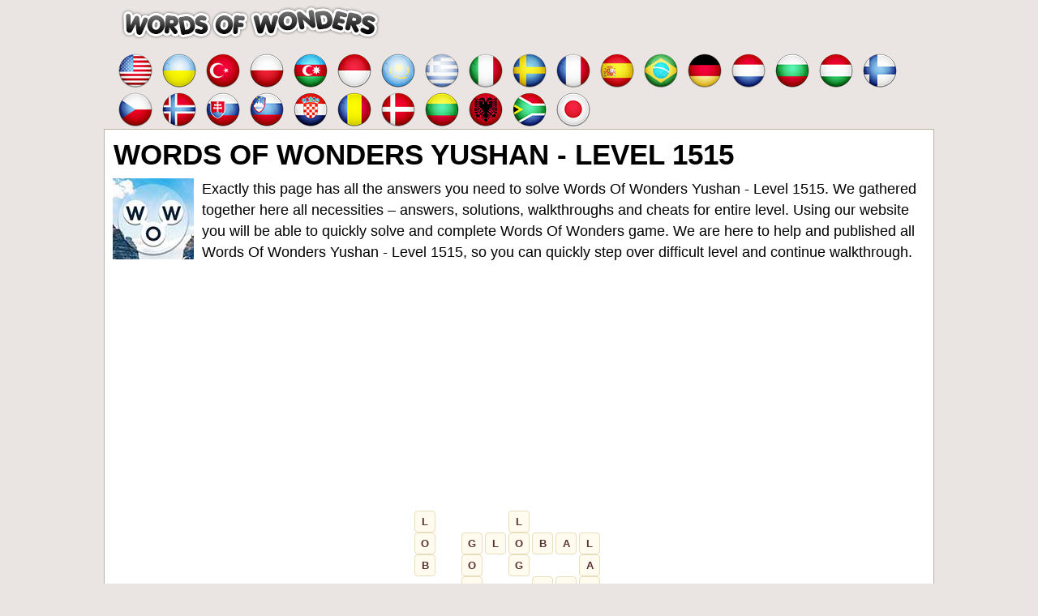

--- FILE ---
content_type: text/html; charset=UTF-8
request_url: https://wordsofwonders.net/en/yushan/level-1515.html
body_size: 7063
content:
<!DOCTYPE html>
<html xmlns="http://www.w3.org/1999/xhtml" lang="en" prefix="og: http://ogp.me/ns#">
<head>
		<title>Words Of Wonders Yushan - Level 1515 | All levels</title>
    <meta http-equiv="Content-Type" content="text/html; charset=UTF-8" />
		<meta name="viewport" content="width=device-width, initial-scale=1.0" />
    <meta name="robots" content="index,follow" />
    <meta name="description" content="Words Of Wonders Yushan - Level 1515: ago, lab, blog, bag, lag, global, log, ball, goal, lob" />
    <meta property="og:type" content="website" />
    <meta property="og:url" content="https://wordsofwonders.net/" />
    <meta property="og:title" content="Words Of Wonders Yushan - Level 1515 | All levels" />
    <meta property="og:description" content="Words Of Wonders Yushan - Level 1515: ago, lab, blog, bag, lag, global, log, ball, goal, lob" />
    <meta property="og:image" content="https://wordsofwonders.net/template/images/wordsofwonders_big.jpg" />
    <meta property="fb:app_id" content="1748838635155667"/>
    <link rel="icon" href="//wordsofwonders.net/template/images/favicon.png" type="image/png" />
    <style>*,body{margin:0}dl,hr,ol,p,ul{margin-bottom:1rem}#fb-load-msg,#taboola-below-article-thumbnails{min-height:300px}.next-button,.next-button a,.right,a{text-decoration:none}.btn,.cwl a,.langbtn,.next-button{cursor:pointer}.autocomplete-suggestion,.btn,.crossword-row,.input-group-btn{white-space:nowrap}body{color:#000;background:#eae5e3;font-family:arial,serif;font-size:1.1rem;line-height:1.5}a{color:#bf6d14}img{vertical-align:middle}*{padding:0}*,::after,::before{-webkit-box-sizing:inherit;box-sizing:inherit}h1,h2,h3,h4,h5,h6{margin-bottom:.5rem;margin-top:.3rem;font-family:inherit;font-weight:600;line-height:1.1;color:#000}.nav-header,h1{font-weight:700}h1{font-size:2.2rem;margin:2px 1px 10px;text-transform:uppercase}h2{font-size:1.5rem}h3{font-size:1.4rem}h4{font-size:1.3rem}h5{font-size:1.1rem}hr{margin-top:1rem;border:0;border-top:1px solid rgba(0,0,0,.1)}dl,ol,p,ul{margin-top:0}ul{list-style:none}.sr-only{position:absolute;width:1px;height:1px;padding:0;margin:-1px;overflow:hidden;clip:rect(0,0,0,0);border:0}.input-group,.input-group-btn,.input-group-btn>.btn{position:relative}.adsbygoogle.adsbygoogle-noablate:before,.hide,form #website{display:none}#fb-load-msg{margin:20px 0;font-size:23px;transition:1s ease-in-out}.amp #fb-load-msg{font-size:0}.crossword-row .ezoic-ad.adtester-container,.crossword-row .ezoic-autoinsert-ad{display:none!important}.adsbygoogle,amp-ad[type=adsense],amp-ad[type=doubleclick]{text-align:center;padding:8px 0;margin:30px 0 50px;min-height:320px;background:0 0;border:none;display:block;text-decoration:none}.adsbygoogle:before{content:"Sponsored Links";display:block;font-weight:400;color:#353535;font-size:13px;margin:0 0 8px}.adsbygoogle.adsbygoogle-noablate{min-height:auto}.content{padding:10px;background:#fff;border:1px solid #b8b2a5}.container,.footercontainer{margin:0 auto;max-width:1080px}.footercontainer{color:#000;font-size:17px}.footercontainer a,.footercontainer a:visited,.more_answers li a{color:#000}.appdescription{margin:10px 0}.appdescription strong{font-weight:400}.appimage{float:left;margin:0 10px 10px 0}.header .head-m{text-align:right;float:right;padding-left:0}.nav-header{display:block;padding:0 15px;font-size:11px;line-height:20px;color:#999;text-shadow:0 1px 0 rgba(255,255,255,.5);min-height:63px}.logo-img{text-align:left;padding:6px 0 4px 6px;width:auto;vertical-align:top;display:inline-block;min-height:43px}.bigbtn,.btn{text-align:center}.btn,.next-button{vertical-align:middle}.bigbtn{background:#ffd469;color:#ae4818;font-size:27px;display:block;margin:20px 0;padding:7px;border:1px solid #f8af20;border-radius:10px}.bigbtn:hover{background:#ebc565}.smallbtn{display:inline-block;padding:3px 18px;margin:5px 0;font-size:22px}.btn,.form-control{font-size:1rem;line-height:1.5}.input-group{display:table;border-collapse:separate}.form-control{display:block;width:100%;padding:.375rem .75rem;color:#55595c;background-color:#fff;background-image:none;border:1px solid #ccc;border-radius:.25rem}.btn,.levels.inline .na{display:inline-block}.form-control:focus{border-color:#d9534f}.input-group .form-control{outline:0;position:relative;z-index:2;float:left;width:100%;margin-bottom:0}.btn{margin:0 2px;padding:.375rem 1rem;font-weight:400;-webkit-user-select:none;-moz-user-select:none;-ms-user-select:none;user-select:none;border:1px solid;border-radius:.25rem}.btn-danger{color:#fff;background-color:#d9534f;border-color:#d9534f}.btn-danger:focus,.btn-danger:hover{color:#fff;background-color:#c9302c;border-color:#c12e2a}.btn-light{color:#212529;background-color:#e6e6e6;border-color:#b8b8b8}.btn-light.active,.btn-light:focus,.btn-light:hover{color:#212529;background-color:#cde3ff;border-color:#b8b8b8}.btn-next,.btn-prev{margin:15px 1px;color:#000;font-weight:700;border:1px solid #ccc;background:#fafafa;padding:5px 12px;border-radius:5px}.btn-prev{float:left}.btn-next,.right,.trade{float:right}a.btn-next:hover,a.btn-prev:hover{background:#f1f1f1}.level_list li,.levels a.na{color:#88350d;font-weight:700;background:#f8e7ce;padding:6px 15px}.input-group .form-control,.input-group-addon,.input-group-btn{display:table-cell}.input-group-addon,.input-group-btn{width:1%;white-space:nowrap;vertical-align:middle}.input-group-btn{font-size:0}.input-group-btn:last-child>.btn,.input-group-btn:last-child>.btn-group{z-index:2;margin-left:-1px}.input-group .form-control:last-child,.input-group-addon:last-child,.input-group-btn:first-child>.btn-group:not(:first-child)>.btn,.input-group-btn:first-child>.btn:not(:first-child),.input-group-btn:last-child>.btn,.input-group-btn:last-child>.btn-group>.btn,.input-group-btn:last-child>.dropdown-toggle{border-top-left-radius:0;border-bottom-left-radius:0}.alert{padding:15px;margin-bottom:1rem;border:1px solid;border-radius:.25rem}.alert-danger{color:#a94442;background-color:#f2dede;border-color:#ebcccc}.levels a.na{margin:5px;border:1px solid #fec543;border-radius:12px;min-width:180px;line-height:20px;display:block;font-size:18px}.levels a.na:hover{color:#88350d}.levels div.ads{height:auto;width:auto;background:0 0;border:none}.level_list li{margin:3px 0;border:1px solid #fec543;border-radius:10px}.level_list li:hover{background:#efdec3}.crossword .letter,.words span.let{background:#fffbef;color:#593230;font-weight:700;min-width:16px;display:inline-block;text-align:center;font-family:sans-serif;text-transform:uppercase}.more_answers li{display:inline-block;margin:2px 8px;text-align:center}.daily h2{color:#e73c49;margin:20px 0}.daily ul{list-style:disc;padding-left:15px}.words{padding:0 15px 15px}.words span.let{border-radius:4px;border:1px solid #e8ddbd;margin:1px;padding:2px 5px}.hidden{visibility:hidden}.crossword{padding:0 2px;margin:10px auto;text-align:center;font-size:.7rem}.crossword .letter{border-radius:4px;border:1px solid #e8ddbd;font-size:.8rem;margin:0;line-height:23px;padding:1px 4px}.crossword .mark{background:#9de070}.crossword.bigpuzzle{font-size:.7rem;line-height:1.1}.crossword.bigpuzzle .letter{min-width:10px}.cwl{border:1px solid #d0d0d0;border-radius:7px 7px 0 0}.cwl h3{background-color:#4c84db;color:#fff;padding:5px 10px;margin:0;border-radius:7px 7px 0 0}.cwl p{padding:8px;margin:0}.clear{clear:both}.tabbuttons{margin:15px 0 0}.tabbuttons a{color:#1487bf;padding:5px 10px;margin-right:5px;min-width:75px;background:#ebebeb;border:1px solid #ccc;border-bottom:none;border-radius:10px 10px 0 0;display:inline-block}.tabbuttons a.active{background:#fafafa;border-bottom:1px solid #fafafa;margin-bottom:-1px}.tabbuttons a:hover{color:#413232}.tabs{background:#fafafa;border:1px solid #ccc;padding:20px 7px}.top-ads{color:#fff;font-size:22px;padding:10px 0;text-align:center}.post-ratings{width:100%;-moz-opacity:1;opacity:1;text-align:right}.post-ratings-loading{display:none;height:16px;text-align:left}.post-ratings-image{border:0}.post-ratings IMG,.post-ratings-image IMG,.post-ratings-loading IMG{border:0;padding:0;margin:0}.post-ratings-comment-author{font-weight:400;font-style:italic}.trade{font-size:12px;max-width:500px}.error{color:#be311b;font-weight:700}.next-button{font-family:sans-serif;border:1px solid #ffb400;background-color:#f9c72e;box-shadow:0 0 5px rgba(0,0,0,.5);padding:5px 10px;font-size:30px;font-weight:lighter;color:#613100;width:auto;text-align:center;text-transform:uppercase;margin:7px auto;border-radius:10px}.next-button a{color:#cb470c;display:block}.langbtn{display:block;margin:4px auto;background:#cacaca;border:none;width:100%;padding:5px 0;font-weight:700}.autocomplete-suggestions{border:1px solid #22a7f0;background:#fff;color:#373a3c;overflow:auto;font-size:17px;border-radius:5px;padding:6px}.autocomplete-suggestion{padding:4px 5px;overflow:hidden}.autocomplete-selected{background:#f0f0f0}.autocomplete-suggestions strong{font-weight:400;color:#39f}.autocomplete-group{padding:4px 5px}.autocomplete-group strong{display:block;border-bottom:1px solid #000}@media screen and (max-width:685px){.logo-img,.row-main{text-align:center}body{font-size:1rem}h1{font-size:1.7rem}.content{float:none;margin:0;padding:10px 1px}.langtext{display:none}.logo-img{float:none;margin:5px 0}.logo-img img{max-width:100%}}    [data-fuse="wow_incontent_1"],[data-fuse="wow_incontent_2"],[data-fuse="wow_incontent_3"],[data-fuse="wow_incontent_4"]{min-height:300px}
    [data-fuse="home_incontent_1"],[data-fuse="home_incontent_2"],[data-fuse="wow_video_ad"]{min-height:300px}
    </style>    
    
        <script async src="https://cdn.fuseplatform.net/publift/tags/2/4086/fuse.js"></script>
         
</head>
<body>

<div style="margin:0 auto;max-width: 1024px;">
  <div id="header_block" style="width:100%">
      <div class="top-header-block">
        <div class="header">
          <nav class="nav-header">
              <div class="row-main">

                  <div class="logo-img" style="width:auto">
                      <a href="//wordsofwonders.net/">
                        <img alt="Words Of Wonders answers" title="Words Of Wonders answers" width="320" height="43" src="/template/images/logo.png" />
                      </a>
                  </div>
        
                  <div class="top-menu head-m" style="text-align:right">
                     
                  </div>

                  <div class="clear"></div>
              </div>
          </nav>
        </div>
          
                <nav class="nav-header title">
            <div class="row-main">
                <div class="top-menu" style="width:100%;font-size:22px;color:#fff;">
                  <a href="/en/" title="Words Of Wonders Answers"><img src="/template/images/flags/us.png" alt="Words Of Wonders answers" width="48" height="48" /></a>
<a href="/ua/" title="Words Of Wonders відповіді"><img src="/template/images/flags/ua.png" alt="Words Of Wonders відповіді" width="48" height="48" /></a>
<a href="/tr/" title="Words Of Wonders cevapları"><img src="/template/images/flags/tr.png" alt="Words Of Wonders cevapları" width="48" height="48" /></a>
<a href="/pl/" title="Words Of Wonders Odpowiedzi"><img src="/template/images/flags/pl.png" alt="Words Of Wonders Odpowiedzi" width="48" height="48" /></a>
<a href="/az/" title="Words Of Wonders cavablari"><img src="/template/images/flags/az.png" alt="Words Of Wonders cavablari" width="48" height="48" /></a>
<a href="/id/" title="Jawaban Words Of Wonders"><img src="/template/images/flags/id.png" alt="Jawaban Words Of Wonders" width="48" height="48" /></a>
<a href="/kk/" title="Words Of Wonders жауаптар"><img src="/template/images/flags/kk.png" alt="Words Of Wonders жауаптар" width="48" height="48" /></a>
<a href="/gr/" title="Words Of Wonders Λύσεις"><img src="/template/images/flags/gr.png" alt="Words Of Wonders Λύσεις" width="48" height="48" /></a>
<a href="/it/" title="Words Of Wonders soluzioni"><img src="/template/images/flags/it.png" alt="Words Of Wonders soluzioni" width="48" height="48" /></a>
<a href="/se/" title="Words Of Wonders Svar"><img src="/template/images/flags/se.png" alt="Words Of Wonders Svar" width="48" height="48" /></a>
<a href="/fr/" title="Solution Words Of Wonders"><img src="/template/images/flags/fr.png" alt="Solution Words Of Wonders" width="48" height="48" /></a>
<a href="/es/" title="Words Of Wonders respuestas"><img src="/template/images/flags/es.png" alt="Words Of Wonders respuestas" width="48" height="48" /></a>
<a href="/pt/" title="Words Of Wonders respostas"><img src="/template/images/flags/br.png" alt="Words Of Wonders respostas" width="48" height="48" /></a>
<a href="/de/" title="Words Of Wonders lösungen"><img src="/template/images/flags/de.png" alt="Words Of Wonders lösungen" width="48" height="48" /></a>
<a href="/nl/" title="Words Of Wonders antwoorden"><img src="/template/images/flags/nl.png" alt="Words Of Wonders antwoorden" width="48" height="48" /></a>
<a href="/bg/" title="Words Of Wonders отговори"><img src="/template/images/flags/bg.png" alt="Words Of Wonders отговори" width="48" height="48" /></a>
<a href="/hu/" title="Words Of Wonders Megoldások"><img src="/template/images/flags/hu.png" alt="Words Of Wonders Megoldások" width="48" height="48" /></a>
<a href="/fi/" title="Words Of Wonders vastaukset"><img src="/template/images/flags/fi.png" alt="Words Of Wonders vastaukset" width="48" height="48" /></a>
<a href="/cz/" title="Words Of Wonders odpovědi"><img src="/template/images/flags/cz.png" alt="Words Of Wonders odpovědi" width="48" height="48" /></a>
<a href="/no/" title="Words Of Wonders svar"><img src="/template/images/flags/no.png" alt="Words Of Wonders svar" width="48" height="48" /></a>
<a href="/sk/" title="Words Of Wonders Odpovede"><img src="/template/images/flags/sk.png" alt="Words Of Wonders Odpovede" width="48" height="48" /></a>
<a href="/sl/" title="Words Of Wonders odgovore"><img src="/template/images/flags/sl.png" alt="Words Of Wonders odgovore" width="48" height="48" /></a>
<a href="/hr/" title="Words Of Wonders odgovori hrvatski"><img src="/template/images/flags/hr.png" alt="Words Of Wonders odgovori hrvatski" width="48" height="48" /></a>
<a href="/ro/" title="Words Of Wonders raspunsuri"><img src="/template/images/flags/ro.png" alt="Words Of Wonders raspunsuri" width="48" height="48" /></a>
<a href="/dk/" title="Words Of Wonders svar"><img src="/template/images/flags/dk.png" alt="Words Of Wonders svar" width="48" height="48" /></a>
<a href="/lt/" title="Words Of Wonders atsakymai"><img src="/template/images/flags/lt.png" alt="Words Of Wonders atsakymai" width="48" height="48" /></a>
<a href="/al/" title="Words Of Wonders përgjigjet"><img src="/template/images/flags/al.png" alt="Words Of Wonders përgjigjet" width="48" height="48" /></a>
<a href="/af/" title="Words Of Wonders oplossing"><img src="/template/images/flags/af.png" alt="Words Of Wonders oplossing" width="48" height="48" /></a>
<a href="/ja/" title="Words Of Wonders 答え"><img src="/template/images/flags/ja.png" alt="Words Of Wonders 答え" width="48" height="48" /></a>

                </div>
            </div>
        </nav>
               
      </div>
  </div>

  <div class="container">
    <div class="content">
      <h1>Words Of Wonders Yushan - Level 1515</h1>      
          <p><a style="float:left;padding-right:10px" href="/en/"><img src="/template/images/wordsofwonders.jpg" alt="Words Of Wonders answers" width="100" height="100" /></a>
Exactly this page has all the answers you need to solve Words Of Wonders Yushan - Level 1515. We gathered together here all necessities – answers, solutions, 
walkthroughs and cheats for entire level. Using our website you will be able to quickly solve and complete Words Of Wonders game.
We are here to help and published all Words Of Wonders Yushan - Level 1515, so you can quickly step over difficult level and continue walkthrough. </p>

    <!-- GAM 71161633/CODCRO_wordsofwonders2/wow_video_ad -->
    <div data-fuse="wow_video_ad"></div>
    
        
    <div id="v1">
              <div class="crossword ">
                            <div class="crossword-row">
                    <div class="letter">L</div>
<div class="letter hidden">x</div>
<div class="letter hidden">x</div>
<div class="letter hidden">x</div>
<div class="letter">L</div>
<div class="letter hidden">x</div>
<div class="letter hidden">x</div>
<div class="letter hidden">x</div>
<div class="letter hidden">x</div>
                </div>
                            <div class="crossword-row">
                    <div class="letter">O</div>
<div class="letter hidden">x</div>
<div class="letter">G</div>
<div class="letter">L</div>
<div class="letter">O</div>
<div class="letter">B</div>
<div class="letter">A</div>
<div class="letter">L</div>
<div class="letter hidden">x</div>
                </div>
                            <div class="crossword-row">
                    <div class="letter">B</div>
<div class="letter hidden">x</div>
<div class="letter">O</div>
<div class="letter hidden">x</div>
<div class="letter">G</div>
<div class="letter hidden">x</div>
<div class="letter hidden">x</div>
<div class="letter">A</div>
<div class="letter hidden">x</div>
                </div>
                            <div class="crossword-row">
                    <div class="letter hidden">x</div>
<div class="letter hidden">x</div>
<div class="letter">A</div>
<div class="letter hidden">x</div>
<div class="letter hidden">x</div>
<div class="letter">B</div>
<div class="letter">A</div>
<div class="letter">G</div>
<div class="letter hidden">x</div>
                </div>
                            <div class="crossword-row">
                    <div class="letter">B</div>
<div class="letter">A</div>
<div class="letter">L</div>
<div class="letter">L</div>
<div class="letter hidden">x</div>
<div class="letter">L</div>
<div class="letter hidden">x</div>
<div class="letter hidden">x</div>
<div class="letter hidden">x</div>
                </div>
                            <div class="crossword-row">
                    <div class="letter hidden">x</div>
<div class="letter hidden">x</div>
<div class="letter hidden">x</div>
<div class="letter">A</div>
<div class="letter">G</div>
<div class="letter">O</div>
<div class="letter hidden">x</div>
<div class="letter hidden">x</div>
<div class="letter hidden">x</div>
                </div>
                            <div class="crossword-row">
                    <div class="letter hidden">x</div>
<div class="letter hidden">x</div>
<div class="letter hidden">x</div>
<div class="letter">B</div>
<div class="letter hidden">x</div>
<div class="letter">G</div>
<div class="letter hidden">x</div>
<div class="letter hidden">x</div>
<div class="letter hidden">x</div>
                </div>
                    </div>   
        <!-- GAM 71161633/CODCRO_wordsofwonders2/wow_incontent_1 -->
        <div data-fuse="wow_incontent_1"></div>
              <p>The answer to this puzzle is:</p>
      <div class="words">
        <span class="let">A</span><span class="let">G</span><span class="let">O</span><br />
<span class="let">L</span><span class="let">A</span><span class="let">B</span><br />
<span class="let">B</span><span class="let">L</span><span class="let">O</span><span class="let">G</span><br />
<span class="let">B</span><span class="let">A</span><span class="let">G</span><br />
<span class="let">L</span><span class="let">A</span><span class="let">G</span><br />
<span class="let">G</span><span class="let">L</span><span class="let">O</span><span class="let">B</span><span class="let">A</span><span class="let">L</span><br />
<span class="let">L</span><span class="let">O</span><span class="let">G</span><br />
<span class="let">B</span><span class="let">A</span><span class="let">L</span><span class="let">L</span><br />
<span class="let">G</span><span class="let">O</span><span class="let">A</span><span class="let">L</span><br />
<span class="let">L</span><span class="let">O</span><span class="let">B</span><br />
      </div>
          </div>
        <a class="bigbtn" href="/en/yushan/">Search more answers</a>

    <div class="levels">
    <div class="lvl"><a class="na" href="/en/yushan/level-1513.html">Yushan - Level 1513</a></div>
<div class="lvl"><a class="na" href="/en/yushan/level-1514.html">Yushan - Level 1514</a></div>
<div class="lvl"><a class="na" href="/en/yushan/level-1515.html"><strong>Yushan - Level 1515</strong></a></div>
<div class="lvl"><a class="na" href="/en/yushan/level-1516.html">Yushan - Level 1516</a></div>
<div class="lvl"><a class="na" href="/en/kaohsiung/level-1517.html">Kaohsiung - Level 1517</a></div>
<div class="lvl"><a class="na" href="/en/kaohsiung/level-1518.html">Kaohsiung - Level 1518</a></div>
<div class="lvl"><a class="na" href="/en/kaohsiung/level-1519.html">Kaohsiung - Level 1519</a></div>
<div class="lvl"><a class="na" href="/en/kaohsiung/level-1520.html">Kaohsiung - Level 1520</a></div>
<div class="lvl"><a class="na" href="/en/kaohsiung/level-1521.html">Kaohsiung - Level 1521</a></div>
<div class="lvl"><a class="na" href="/en/kaohsiung/level-1522.html">Kaohsiung - Level 1522</a></div>
<div class="lvl"><a class="na" href="/en/kaohsiung/level-1523.html">Kaohsiung - Level 1523</a></div>
    </div>
    <!-- GAM 71161633/CODCRO_wordsofwonders2/wow_incontent_2 -->
    <div data-fuse="wow_incontent_2"></div>
    
<div style="padding:5px;">
    <script>
  var ratingsL10n = {"plugin_url":"/ratings","ajax_url":"/ratings/rating-ajax.php","text_wait":"Please rate only 1 post at a time.","image":"rt","image_ext":"png","max":"5","show_loading":"1","show_fading":"1","custom":"0"};
  var ratings_mouseover_image=new Image();ratings_mouseover_image.src="/ratings/images/rating_over.png";
  </script>
  <script defer src="/ratings/ratings.min.js"></script>
    <div id="post-ratings-57d653b10c66f617c8e6f875c0ed7f20" class="post-ratings">
    <img id="rating_57d653b10c66f617c8e6f875c0ed7f20_1" src="/ratings/images/rating_on.png" alt="236 votes, average: 3,70 out of 5" width="16" height="16" title="236 votes, average: 3,70 out of 5"  onmouseover="current_rating('57d653b10c66f617c8e6f875c0ed7f20', 1, '1 Star');" onmouseout="ratings_off(3.7, 4, 0);" onclick="rate_post();" onkeypress="rate_post();" style="cursor:pointer;border:0px;" />
<img id="rating_57d653b10c66f617c8e6f875c0ed7f20_2" src="/ratings/images/rating_on.png" alt="236 votes, average: 3,70 out of 5" width="16" height="16" title="236 votes, average: 3,70 out of 5"  onmouseover="current_rating('57d653b10c66f617c8e6f875c0ed7f20', 2, '2 Stars');" onmouseout="ratings_off(3.7, 4, 0);" onclick="rate_post();" onkeypress="rate_post();" style="cursor:pointer;border:0px;" />
<img id="rating_57d653b10c66f617c8e6f875c0ed7f20_3" src="/ratings/images/rating_on.png" alt="236 votes, average: 3,70 out of 5" width="16" height="16" title="236 votes, average: 3,70 out of 5"  onmouseover="current_rating('57d653b10c66f617c8e6f875c0ed7f20', 3, '3 Stars');" onmouseout="ratings_off(3.7, 4, 0);" onclick="rate_post();" onkeypress="rate_post();" style="cursor:pointer;border:0px;" />
<img id="rating_57d653b10c66f617c8e6f875c0ed7f20_4" src="/ratings/images/rating_half.png" alt="236 votes, average: 3,70 out of 5" width="16" height="16" title="236 votes, average: 3,70 out of 5"  onmouseover="current_rating('57d653b10c66f617c8e6f875c0ed7f20', 4, '4 Stars');" onmouseout="ratings_off(3.7, 4, 0);" onclick="rate_post();" onkeypress="rate_post();" style="cursor:pointer;border:0px;" />
<img id="rating_57d653b10c66f617c8e6f875c0ed7f20_5" src="/ratings/images/rating_off.png" alt="236 votes, average: 3,70 out of 5" width="16" height="16" title="236 votes, average: 3,70 out of 5"  onmouseover="current_rating('57d653b10c66f617c8e6f875c0ed7f20', 5, '5 Stars');" onmouseout="ratings_off(3.7, 4, 0);" onclick="rate_post();" onkeypress="rate_post();" style="cursor:pointer;border:0px;" />
     (<em><strong>236</strong> votes, average: <strong>3,70</strong> out of 5</em>)
   <script type="application/ld+json">
   {
      "@context": "http://schema.org",
      "@type": "aggregateRating",
      "itemReviewed": {
          "@type": "Game",
          "name": "Words Of Wonders answers"
      },
      "ratingValue": "3.7",
      "bestRating": 5,
      "ratingCount": 236   }
   </script>
  </div>
    <div id="post-ratings-57d653b10c66f617c8e6f875c0ed7f20-loading" class="post-ratings-loading">
    <img src="/ratings/images/loading.gif" width="16" height="16" alt="Loading..." title="Loading..." class="post-ratings-image" />&nbsp;Loading...
  </div>
  </div>


<div id="fb-load-msg">Loading comments...please wait...
  <div id="comments" class="fb-comments" data-href="https://wordsofwonders.net/en/" data-numposts="15" data-width="100%" data-order-by="reverse_time"></div>
</div>
  <!-- GAM 71161633/CODCRO_wordsofwonders2/wow_incontent_3 -->
  <div data-fuse="wow_incontent_3"></div>
  <hr /><h3>What other are searching:</h3><a href="/en/?letters=Fllora">Fllor</a>, <a href="/en/?letters=voraxor">vorax</a>, <a href="/en/?letters=karting">karti</a>, <a href="/en/?letters=voortvar">voort</a>, <a href="/en/?letters=feestbo0">feest</a>, <a href="/en/?letters=monkey+d">monke</a>, <a href="/en/?letters=vriuend+">vriue</a>, <a href="/en/?letters=James+Sa">James</a>, <a href="/en/?letters=T+b%C3%AA+d%C3%AA">T bê </a>, <a href="/en/?letters=tiaporta">tiapo</a>, <a href="/en/?letters=zbrael">zbrae</a>, <a href="/en/?letters=reagan+f">reaga</a>, <a href="/en/?letters=Vapor+Co">Vapor</a>, <a href="/en/?letters=wow+weap">wow w</a>, <a href="/en/?letters=DEOSVI">DEOSV</a>, <a href="/en/?letters=Wietske+">Wiets</a>, <a href="/en/?letters=FRISAa">FRISA</a>, <a href="/en/?letters=%E3%82%AF%E3%83%AC%E3%82%BB%E3%83%B3%E3%83%88">クレセント</a>, <a href="/en/?letters=q4zew">q4zew</a>, <a href="/en/?letters=oswimmin">oswim</a>
      
      
    </div>  
    
    <div class="sidebox">
      
    </div>
    
    <div class="clear"></div>
  </div>


  <div class="footercontainer">
    <div class="cont">
 
      <br /><a href="/contact-us/">Contact us</a> | <a href="/privacy-policy/">Privacy policy</a><br />
      &copy; 2018  - 2026 &middot; <a href="//wordsofwonders.net/">WordsOfWonders.net</a>

      <div class="trade">WordsOfWonders.net is not affiliated with the applications mentioned on this site. All intellectual property, trademarks, and copyrighted material is property of their respective developers.</div>
      <div class="clear"></div>
      
      <br />Friends:
<a href="https://word-stacks.com/" target="_blank">Word Stacks</a> | 
<a href="https://kelimedehasi.com/dusen-kelime-oyunu-cevaplari/" target="_blank">Düşen cevapları</a> |
<a href="https://4pics1-word.com/" target="_blank">4 pics 1 word</a> |
<a href="https://codycrossrespostas.com.br/" target="_blank">Codycross soluciones</a> | 
<a href="https://dingbatsanswers.net/" target="_blank">Dingbats</a> 
    
    </div>
  
  </div>

</div>


<!-- Google tag (gtag.js) -->
<script async src="https://www.googletagmanager.com/gtag/js?id=G-5S2JZFX49T"></script>
<script>
  window.dataLayer = window.dataLayer || [];
  function gtag(){dataLayer.push(arguments);}
  gtag('js', new Date());

  gtag('config', 'G-5S2JZFX49T');
</script>


<div id="fb-root"></div>
<script>
  var comments_loaded = false;
  function load_comments() {
    if (!comments_loaded) { 
      comments_loaded = true;
  
      var js = document.createElement('script');
      js.async = 1;
      js.src = '//connect.facebook.net/en_US/sdk.js#xfbml=1&version=v2.12&appId=1748838635155667&autoLogAppEvents=1';
      document.body.appendChild(js);
      
      setTimeout(function(){document.getElementById('fb-load-msg').style.fontSize="0px"}, 1300);
    }  
  }

  window.addEventListener('scroll', function(e){
    var currentScroll = document.scrollingElement.scrollTop;
    var fb_target = document.getElementById('fb-load-msg');
    if( fb_target && ((currentScroll > fb_target.getBoundingClientRect().top -550) || (fb_target.getBoundingClientRect().top -550 < (window.innerHeight || document.documentElement.clientHeight))) ) load_comments();
  }, false);

</script>

</body>
</html>	

--- FILE ---
content_type: text/html; charset=utf-8
request_url: https://www.google.com/recaptcha/api2/aframe
body_size: 268
content:
<!DOCTYPE HTML><html><head><meta http-equiv="content-type" content="text/html; charset=UTF-8"></head><body><script nonce="z50YdbHO0EfU9XCbACS0gw">/** Anti-fraud and anti-abuse applications only. See google.com/recaptcha */ try{var clients={'sodar':'https://pagead2.googlesyndication.com/pagead/sodar?'};window.addEventListener("message",function(a){try{if(a.source===window.parent){var b=JSON.parse(a.data);var c=clients[b['id']];if(c){var d=document.createElement('img');d.src=c+b['params']+'&rc='+(localStorage.getItem("rc::a")?sessionStorage.getItem("rc::b"):"");window.document.body.appendChild(d);sessionStorage.setItem("rc::e",parseInt(sessionStorage.getItem("rc::e")||0)+1);localStorage.setItem("rc::h",'1769645851641');}}}catch(b){}});window.parent.postMessage("_grecaptcha_ready", "*");}catch(b){}</script></body></html>

--- FILE ---
content_type: text/plain
request_url: https://rtb.openx.net/openrtbb/prebidjs
body_size: -84
content:
{"id":"00da07d5-101d-4156-be8a-fb0fc41bf92b","nbr":0}